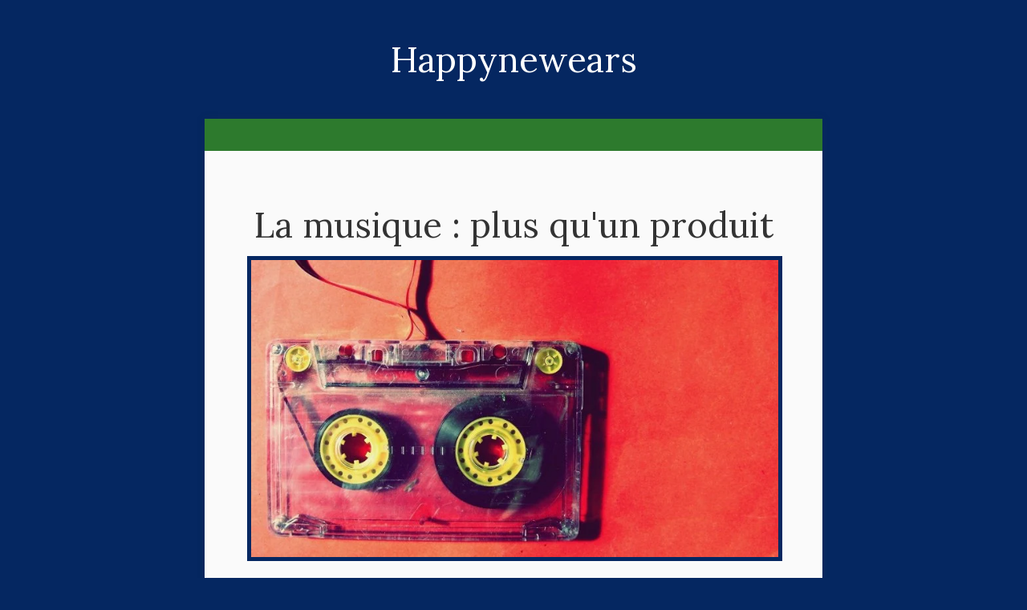

--- FILE ---
content_type: text/html; charset=utf-8
request_url: https://www.happynewears.be/
body_size: 2549
content:
<!DOCTYPE html>
<html>
  <head>
    <meta http-equiv="X-UA-Compatible" content="IE=edge">
    <title>Contemporary Music - Happynewears.be</title>
    <link rel="stylesheet" href="https://maxcdn.bootstrapcdn.com/bootstrap/3.2.0/css/bootstrap.min.css">
    <link rel="stylesheet" href="/style.css?v=271169&amp;m=5953" type="text/css" />
	
<style>@import url('https://fonts.googleapis.com/css2?family=Lora&display=swap');body{font-size:16px;line-height:1.7;color:#111;background:#052761;}.blog-post,.blog-content,.info{color:#333;}.blog-post img{ background:#052761;}h1,h2,h3,h4,body,.blog-post a,a{font-family:'Lora',serif;}.blog-post,.blog-content,.info{border-top:40px solid #2d7a2d;border-bottom:4px solid #2d7a2d!important;box-shadow:0px 0px 10px rgba(50,50,50,0.17);}a{color:#2d7a2d;}a:hover{color:#b86a20;}.title > h1{font-family:'Lora',cursive;padding-top:30px;color:#fff;}</style>
    
    <link rel="icon" href="https://images.staticjw.com/hap/3565/favicon.ico" sizes="any">
    <meta charset="utf-8">
    <link rel="canonical" href="https://www.happynewears.be/">
    <link rel="alternate" type="application/rss+xml" href="https://www.happynewears.be/rss.xml">

    <meta name="viewport" content="width=device-width, initial-scale=1">
  </head>
<body>
<div id="wrap">
<div class="container body">
	<div class="row">
		<div class="col-md-12">
<div class="title">
<h1>
Happynewears</h1>
<h2></h2>
</div>
		</div>
	</div>
	

	<div class="row content">
		<div class="col-md-12">


<div class="blog-post"><h1 style="text-align: center;">La musique : plus qu'un produit</h1>
<p><img src="https://images.staticjw.com/hap/3697/music-1285165_1920.jpg" /></p>
<p>L'industrie de la musique génère chaque année des milliards d'euros. Elle a un tel poids économique qu'elle est carrément devenue le "monde de la musique" pour de nombreuses personnes.</p>
<p>Pourtant, toute la musique n'est pas destinée à la vente. La musique contemporaine n'est pas uniquement un produit destiné aux disquaires et aux plateformes de streaming. Parfois, c'est une expérience partagée dont la substance s'affranchit de toute transaction financière.</p>
<p>Il y a en effet de nombreuses œuvres de musique contemporaine qui nous appartiennent à tous. Une création qui a toute sa place dans le <a href="https://musique.rfi.fr/musique-monde/20200228-quand-musique-fait-partie-patrimoine-immateriel-lunesco">patrimoine immatériel</a> de l'humanité toute entière.</p></div>
            		

<div id="blog-posts">
<div class="blog-post">
<h2 class="blog-title"><a href="/les-courants-musicaux-du-20e-siecle-et-la-musique-contemporaine">Les courants musicaux du 20e siècle et la musique contemporaine</a></h2>
<p class="blog-date">2 Apr 2022</p>
<iframe width="560" height="315" src="https://www.youtube.com/embed/q9DbXfUHMGE" frameborder="0" allowfullscreen></iframe>
<p>Lorsque l'on s'intéresse à la musique contemporaine, il paraît essentiel d'étudier les différents courants musicaux du 20e siècle. C'est ce que présente cette vidéo avec notamment les divers mouvements et écoles, et la mutation des critères esthétiques et de la grammaire musicale.</p></div>
<div class="blog-post">
<h2 class="blog-title"><a href="/lhistoire-de-la-musique-contemporaine">L'histoire de la musique contemporaine</a></h2>
<p class="blog-date">15 Feb 2022</p>
<iframe width="560" height="315" src="https://www.youtube.com/embed/9VtEKkwV_00" frameborder="0" allowfullscreen></iframe>
<p>La musique contemporaine se partage mais il est aussi intéressant de partager son histoire. Cette vidéo vous invite à découvrir l'histoire et l'évolution de la musique avec des explications complètes, claires et précises ainsi que toutes les sources vous permettant d'en savoir plus sur le sujet.</p></div>
<div class="blog-post">
<h2 class="blog-title"><a href="/la-musique-a-partager-avec-ses-proches">La musique à partager avec ses proches</a></h2>
<p class="blog-date">2 Jan 2022</p>
<iframe width="560" height="315" src="https://www.youtube.com/embed/9OgZebx3Lsc" frameborder="0" allowfullscreen></iframe>
<p>La musique fait partie de ces choses qui se partagent. Vecteur d'émission, elle est un excellent moyen de communiquer avec sa famille ou ses amis, même en étant à l'autre bout du monde. Cette vidéo présente une application qui permet de partager sa musique préférée avec ses proches.</p></div>
<div class="blog-post">
<h2 class="blog-title"><a href="/le-reggae-est-desormais-inscrit-au-patrimoine-immateriel-de-lhumanite">Le reggae est désormais inscrit au patrimoine immatériel de l'humanité</a></h2>
<p class="blog-date">28 Nov 2021</p>
<iframe width="560" height="315" src="https://www.youtube.com/embed/2CizxB_TVTM" frameborder="0" allowfullscreen></iframe>
<p>Saviez-vous que le reggae de Jamaïque est depuis 2018 inscrit au Patrimoine culturel immatériel de l'Unesco ? C'est un comité spécialisé qui s'est réuni dans la capitale de l'île Maurice, à Port-Louis, qui l'a inscrit. Pour en savoir plus, visionnez cette vidéo.</p></div>
</div>

<!-- cached by redis -->

		</div>
	</div>
	<div class="footer row">
		<div class="col-md-12">
			© 2026 Happynewears.be. All Rights Reserved.		</div>
	</div>
</div>   
</div>


<script>(function() { var global_id = '1vpgufif'; var property_id = 316761;
    var url = encodeURIComponent(window.location.href.split('#')[0]); var referrer = encodeURIComponent(document.referrer);
    var x = document.createElement('script'), s = document.getElementsByTagName('script')[0];
    x.src = 'https://redistats.com/track.js?gid='+global_id+'&pid='+property_id+'&url='+url+'&referrer='+referrer; s.parentNode.insertBefore(x, s); })(); </script>

<script defer src="https://static.cloudflareinsights.com/beacon.min.js/vcd15cbe7772f49c399c6a5babf22c1241717689176015" integrity="sha512-ZpsOmlRQV6y907TI0dKBHq9Md29nnaEIPlkf84rnaERnq6zvWvPUqr2ft8M1aS28oN72PdrCzSjY4U6VaAw1EQ==" data-cf-beacon='{"version":"2024.11.0","token":"748eba8630b841a4ac3772b2faff736c","r":1,"server_timing":{"name":{"cfCacheStatus":true,"cfEdge":true,"cfExtPri":true,"cfL4":true,"cfOrigin":true,"cfSpeedBrain":true},"location_startswith":null}}' crossorigin="anonymous"></script>
</body>
</html>